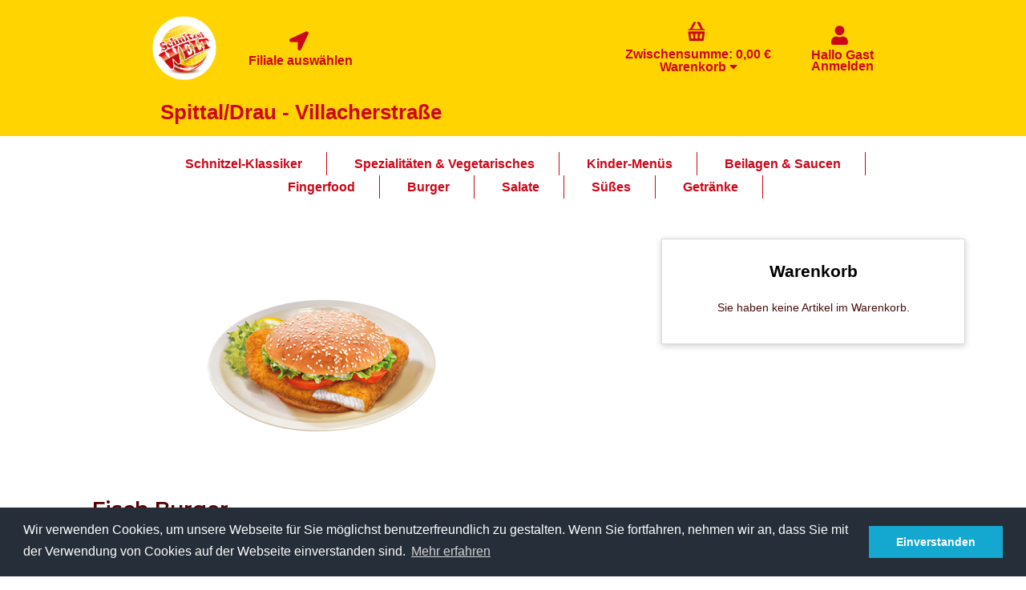

--- FILE ---
content_type: text/html; charset=utf-8
request_url: https://villacherstrasse.schnitzelwelt.at/fisch-burger-2
body_size: 36478
content:


<!DOCTYPE html>
<html lang="de"
>
<head>
    <title>Mein Shop. Fisch Burger</title>
    <meta http-equiv="Content-type" content="text/html;charset=UTF-8" />
	<meta name="viewport" content="width=device-width, initial-scale=1.0">
    <meta name="description" content="" />
    <meta name="keywords" content="" />
    <meta name="generator" content="SmartStore.NET 2.2.0.0" />
    <script type="text/javascript" src="/Scripts/settings.js"></script>
    
    


<script>
    try {
        if (typeof navigator === 'undefined') navigator = {};
        html = document.documentElement;
        if ('mozMatchesSelector' in html) { html.className += ' moz' }
        else if ('webkitMatchesSelector' in html) { html.className += ' wkit' };
        html.className += (this.top === this.window ? ' not-' : ' ') + 'framed';
    } catch (e) { }
</script>
<!--[if IE 9]><script>try{html.className+=' ie ie9 iepost8 iepre10'}catch(e){};navigator.isIE=9</script><![endif]-->
<!--[if IE 8]><script>try{html.className+=' ie ie8 iepre9 iepre10'}catch(e){};navigator.isIE=8</script><![endif]-->
<!--[if IE 7]><script>try{html.className+=' ie ie7 iepre9 iepre10'}catch(e){};navigator.isIE=7</script><![endif]-->
<!--[if gt IE 9]><script>try{html.className+=' ie ie10 iepost8'}catch(e){};navigator.isIE=10</script><![endif]-->
<!--[if !IE]>--><script>var ieMode = 0; try { if (document.documentMode) { ieMode = document.documentMode; html.className += ' ie iepost8 ie' + document.documentMode } else { html.className += ' not-ie' }; } catch (e) { }; navigator.isIE = ieMode</script><!-- <![endif]--> 

    <meta name="accept-language" content="de-DE"/>
    <script>
    window.Res = {
        "Common.Notification": "&quot;Benachrichtigung&quot;",
        "Products.Longdesc.More": "&quot;Mehr&quot;",
        "Products.Longdesc.Less": "&quot;Weniger&quot;",
        "Jquery.Validate.Email": "&quot;Bitte geben Sie eine g&#252;ltige E-Mail-Adresse ein.&quot;",
        "Jquery.Validate.Required": "&quot;Diese Angabe ist erforderlich.&quot;",
        "Jquery.Validate.Remote": "&quot;Bitte korrigieren Sie dieses Feld.&quot;",
        "Jquery.Validate.Url": "&quot;Bitte geben Sie eine g&#252;ltige URL ein.&quot;",
        "Jquery.Validate.Date": "&quot;Bitte geben Sie ein g&#252;ltiges Datum ein.&quot;",
        "Jquery.Validate.DateISO": "&quot;Bitte geben Sie ein g&#252;ltiges Datum (nach ISO) ein.&quot;",
        "Jquery.Validate.Number": "&quot;Bitte geben Sie eine g&#252;ltige Nummer ein.&quot;",
        "Jquery.Validate.Digits": "&quot;Bitte geben Sie nur Ziffern ein.&quot;",
        "Jquery.Validate.Creditcard": "&quot;Bitte geben Sie eine g&#252;ltige Kreditkartennummer ein.&quot;",
        "Jquery.Validate.Equalto": "&quot;Wiederholen Sie bitte die Eingabe.&quot;",
        "Jquery.Validate.Maxlength": "&quot;Bitte geben Sie nicht mehr als {0} Zeichen ein.&quot;",
        "Jquery.Validate.Minlength": "&quot;Bitte geben Sie mindestens {0} Zeichen ein.&quot;",
        "Jquery.Validate.Rangelength": "&quot;Die L&#228;nge der Eingabe darf minimal {0} und maximal {1} Zeichen lang sein.&quot;",
        "Jquery.Validate.Range": "&quot;Bitte geben Sie einen Wert zwischen {0} und {1} ein.&quot;",
        "Jquery.Validate.Max": "&quot;Bitte geben Sie einen Wert kleiner oder gleich {0} ein.&quot;",
        "Jquery.Validate.Min": "&quot;Bitte geben Sie einen Wert gr&#246;&#223;er oder gleich {0} ein.&quot;"
    }
</script>

    <link href="/bundles/css/pfikq0z7tviqcfve_v_osvm0avshw8lbyzhbze0g09g1-s8-tjetschnitzelwelt?v=bDGDZu2WFnUW36Hd9USTEuDilponUwhOP0sLjnYRIL81" rel="stylesheet"/>

<link href="/css/image-gallery?v=a01SvRUvQPoQHXLGnXzaUQ3Z-Ac6qbml0UYFW9kN0pU1" rel="stylesheet" type="text/css" />

    <script src="/bundles/js/gvlehlav6lresuzasaelzcrspvo4ekuu6hffqvo6gow1?v=pLhv9jltmwDm2KLvaf7Gt_cK0K7NAFHIrLlsmEJAs341"></script>

<script src="/Scripts/globalize/cultures/globalize.culture.de-DE.js" type="text/javascript"></script>


    

    
    
    
    
    
         <link rel="shortcut icon" href="/favicon.ico" />

    
    <!--Powered by SmartStore.net - http://www.smartstore.com-->
</head>
<body class="lyt-cols-3"  id="">
    




<div id="page">
        <section id="header">
            





                
        <div id="shopbar" class="clearfix">
            <div class="container-shopbar">

                    <div class="shopbar-tool">
                        <a href="/">
                            <img src="/Media/Thumbs/0000/0000566.png" width="80" height="80" />
                        </a>
                    </div>
                    <div class="shopbar-tool loaded" id="shopbar-account">
                        
                        <a class='shopbar-button clearfix' data-target="shopbar-flyout-account" href="#" rel="nofollow">
                            <figure class="shopbar-button-icon pull-left">
                                <i class="fa fa-location-arrow store-selector" style="font-size: 1.7em; color:#cc0719;"></i>
                            </figure>
                            <span class="shopbar-button-label pull-left">
                                <span>Filiale auswählen</span>
                             
                            </span>

                        </a>
                        <ul class="dropdown-menu shopbar-flyout-container">
        <li>
            <a href="http://feldkirchen.schnitzelwelt.at/" rel="nofollow">
                <i class="fa fa-building"></i>
                FMZ Feldkirchen
            </a>
        </li>
        <li>
            <a href="http://durchlassstrasse.schnitzelwelt.at/" rel="nofollow">
                <i class="fa fa-building"></i>
                Klagenfurt - Durchlassstrasse
            </a>
        </li>
        <li>
            <a href="http://voelkermarkterstrasse.schnitzelwelt.at/" rel="nofollow">
                <i class="fa fa-building"></i>
                Klagenfurt - V&#246;lkermarkterstra&#223;e
            </a>
        </li>
        <li>
            <a href="http://waidmannsdorferstrasse.schnitzelwelt.at/" rel="nofollow">
                <i class="fa fa-building"></i>
                Klagenfurt – Waidmannsdorferstra&#223;e
            </a>
        </li>
        <li>
            <a href="http://villacherstrasse.schnitzelwelt.at/" rel="nofollow">
                <i class="fa fa-building"></i>
                Spittal/Drau - Villacherstra&#223;e 
            </a>
        </li>
        <li>
            <a href="http://tirolerstrasse.schnitzelwelt.at/" rel="nofollow">
                <i class="fa fa-building"></i>
                Villach - Tirolerstrasse
            </a>
        </li>
        <li>
            <a href="http://ossiacherzeile.schnitzelwelt.at/" rel="nofollow">
                <i class="fa fa-building"></i>
                Villach -Jakob Ghon Allee/Ossiacher Zeile
            </a>
        </li>
        <li>
            <a href="http://klagenfurterstrasse.schnitzelwelt.at/" rel="nofollow">
                <i class="fa fa-building"></i>
                Wolfsberg Klagenfurterstra&#223;e
            </a>
        </li>
</ul>
                        
                    </div>
                                    <!-- CART -->
            <div class="shopbar-tool pull-right" id="shopbar-cart" style="margin-left:300px;">
                
                    <a class="shopbar-button clearfix" data-target="shopbar-flyout-cart" href="/cart" data-summary-href='/ShoppingCart/ShoppingCartSummary'>
                        <figure class="shopbar-button-icon pull-left">
                            <i data-icon="8" class="sm-icon-x" style="font-size:1.7em"></i>
                            <span class='label label-info hide' data-bind-to="TotalProducts">0</span>
                        </figure>
                        <span class="shopbar-button-label pull-left">
                            <span>Zwischensumme: <span data-bind-to="SubTotal">0,00 €</span></span><br />
                            <span style="font-weight: bold">Warenkorb <i class="fa fa-caret-down"></i></span>
                        </span>

                    </a>
                    <div class="shopbar-flyout" id="shopbar-flyout-cart" data-href='/ShoppingCart/FlyoutShoppingCart'>
                        
                    </div>
                
            </div>
                
                <!-- ACCOUNT -->
                <div class="shopbar-tool pull-right loaded" id="shopbar-account" style="margin-left:auto;">
                    <a class='shopbar-button clearfix no-drop' data-target="shopbar-flyout-account" href="/login" rel="nofollow">
                        <figure class="shopbar-button-icon pull-left">
                            <i class="fa fa-user" aria-hidden="true" style="font-size:1.7em"></i>

                        </figure>
                        <span class="shopbar-button-label pull-left">
                                <span>Hallo Gast</span><br />
                                <span style="font-weight: bold">Anmelden</span>
                        </span>

                    </a>
                </div>
                <!-- WISHLIST -->
            </div>
            

<div id="logobar" class="container">

    <a href="/" class="brand textual">


        Spittal/Drau - Villacherstra&#223;e 

    </a>
    <nav id="nav-home" class="clearfix">
        
<ul class="pull-left">
    

    <li>
        <a href="/">
            Startseite
        </a>
    </li>
            <li>
            <a href="/newproducts">
                Neuheiten
            </a>
        </li>
    <li>
        <a href="/search">Suche</a>
    </li>
    <li>
        <a href="/contactus">Kontakt</a>
    </li>

    
</ul>



    </nav>

    <div class="regional-selectors">
        
        
    </div>
</div>
        </div>

            


    <div class="container-mega-menu">
        <div id='megamenu' class='navbar navbar-inverse'>
            <ul class="menu-list">
                    <li>
                        <a href="/schnitzel-klassiker-2"  data-target="#">
                            Schnitzel-Klassiker
                                                    </a>
                    </li>
                    <li>
                        <a href="/spezialitaeten-vegetarisches-2"  data-target="#">
                            Spezialit&#228;ten &amp; Vegetarisches
                                                    </a>
                    </li>
                    <li>
                        <a href="/kinder-menues-7"  data-target="#">
                            Kinder-Men&#252;s
                                                    </a>
                    </li>
                    <li>
                        <a href="/beilagen-saucen-2"  data-target="#">
                            Beilagen &amp; Saucen
                                                    </a>
                    </li>
                    <li>
                        <a href="/fingerfood-8"  data-target="#">
                            Fingerfood
                                                    </a>
                    </li>
                    <li class='selected'>
                        <a href="/burger-7"  data-target="#">
                            Burger
                                                    </a>
                    </li>
                    <li>
                        <a href="/salate-2"  data-target="#">
                            Salate
                                                    </a>
                    </li>
                    <li>
                        <a href="/suesses-7"  data-target="#">
                            S&#252;&#223;es
                                                    </a>
                    </li>
                    <li>
                        <a href="/getraenke-7"  data-target="#">
                            Getr&#228;nke
                                                    </a>
                    </li>
            </ul>
        </div>
    </div>


        </section>
            <script>
            function createCookie(name, value, days) {
                var expires;

                if (days) {
                    var date = new Date();
                    date.setTime(date.getTime() + (days * 24 * 60 * 60 * 1000));
                    expires = "; expires=" + date.toGMTString();
                } else {
                    expires = "";
                }
                document.cookie = encodeURIComponent(name) + "=" + encodeURIComponent(value) + expires + "; path=/";
            }

            function getKundenGruppenModal() {
                return "<div class='modal fade' style='width:50%;margin-left:-25%' id='kundenGruppen'>" +
                    "<div class='modal-dialog modal-lg'></div></div>";
            }

            function readCookie(name) {
                var nameEQ = encodeURIComponent(name) + "=";
                var ca = document.cookie.split(';');
                for (var i = 0; i < ca.length; i++) {
                    var c = ca[i];
                    while (c.charAt(0) === ' ') c = c.substring(1, c.length);
                    if (c.indexOf(nameEQ) === 0) return decodeURIComponent(c.substring(nameEQ.length, c.length));
                }
                return null;
            }
            if (settings.showKundenGruppenDialog) {
                $(function () {
                    var cookie = readCookie("kundenGruppe");
                    if (!cookie) {
                        $('#kundenGruppen').css("display", "inline-block");
                        $('#kundenGruppen').modal2({
                            escapeClose: false,
                            clickClose: false,
                            showClose: false
                        });
                        $("#kundenGruppen > div").on("click", function () {
                            if ($(this).data("redirect")) {
                                window.location.href = "/login";
                            } else {
                                $.modal.close();
                                createCookie("kundenGruppe", "privat", 360);
                            }
                        });
                    }
                });
            }
        </script>
        <style>
            #kundenGruppen {
                width: 600px;
                display: none;
            }

                #kundenGruppen > div {
                    display: inline-flex;
                    flex-direction: column;
                    margin-left: 30px;
                }

                    #kundenGruppen > div:hover {
                        background-color: #fbb450;
                    }

                #kundenGruppen img {
                    width: 150px;
                    height: 150px;
                }

                #kundenGruppen h5 {
                    text-align: center;
                }
        </style>
        <div id="kundenGruppen">
            <h3>Welche der folgenden Gruppen passt zu Ihnen?</h3>
            <h6>Sie müssen sich als Firmenkunde oder als Student sich anmelden. Ansonsten werden sie als eine private Person behandelt</h6>
            <div data-redirect="false">
                <img src="/Media/Uploaded/privat.png" />
                <h5>Privat</h5>
            </div>
            <div data-redirect="true">
                <img src="/Media/Uploaded/firma.png" />
                <h5>Firma</h5>
            </div>
            <div data-redirect="true">
                <img src="/Media/Uploaded/stundents.png" />
                <h5>Student</h5>
            </div>
        </div>
    
    <div id="content-wrapper">
        <!-- Terms of service -->
        <section id="content" class="container drop-shadow lifted">
            
            
    

            <div id="content-body" class="row">
                


<style>
    #content-right {
        margin-top: 500px;
    }
</style>

<div id="content-center" class="span14">
    
    




<style>
    #content-right {
        margin-top: 10px;
    }

    /*#AddToCart_EnteredQuantity {
        text-align: center;
        border: none;
        box-shadow: none;
    }*/
</style>

<div class="page product-details-page">

    <div id="TotalPriceUpdateContainer" class="page-body update-container" data-referto="#ProductAttributes, #AddToCart, #ProductBundleOverview" data-url="/Product/UpdateProductDetails?productId=1184&bundleItemId=0">
        
<form action="/fisch-burger-2" id="product-details-form" method="post">            <article itemscope itemtype="http://schema.org/Product">

                <div class="content-wrapper">

                    <div class="product-image span12">
                        

                        <!--product pictures-->
                        <div id="pd-gallery-container-outer">
                            <div id="pd-gallery-container">
                                

<div id="pd-gallery" class="picture pd-gallery">
    <div class="sg-image-wrapper">
        <img alt="Bild von Fisch Burger"
            title="Fisch Burger"  
            src="/Media/Thumbs/0000/0000776-300.png"
            itemprop="image" />   
        
    </div>

    <div class="sg-nav">
	    <div class="sg-thumbs">
		    <ul class="sg-thumb-list">
                    <li data-picture-id="776">
						<a href="/Media/Thumbs/0000/0000776.png" data-medium-image="/Media/Thumbs/0000/0000776-300.png" data-gallery="default">
							<img src="/Media/Thumbs/0000/0000776-70.png" alt="Bild von Fisch Burger" title="Fisch Burger" />
						</a>
                    </li>
            </ul>
	    </div>
	</div>
</div>
                            </div>
                        </div>
                        



                        <!-- attributes -->
                        <table id="ProductAttributes" class="attributes">







                            <tr valign="top" class="attr-stock hide fade">
                                <td class="caption bold">Verfügbarkeit</td>
                                <td class="value">
                                    
                                </td>
                            </tr>

                        </table>
                    </div>

                    <div class="product-data span12">

                        <div class="information-wrapper">
                            <div class="name-desc-wrapper">
                                <div><h1 class="name-of-product" itemprop="name">Fisch Burger </h1></div> <!-- PRE SU NAZIVI BILI NA SLIKAMA -->
                                <div class="desc"></div>
                            </div>

                            



                            

                            
                        </div>



                        

                        <div id="details-cnt">



                            <!-- product attributes or bundle items -->
                                    <div class="product-attributes line">
                                        


<div class="attributes">
        
        <div class="control-group">
            <label class='control-label' style="font-weight:600; padding:5px 0;" for="product_attribute_1184_0_8_290">Burger Extra                            </label>

                
            <div class="controls">
                                <label for="product_attribute_1184_0_8_290_3725" class="checkbox " style="color:#520000;">
                                    <input id="product_attribute_1184_0_8_290_3725" type="checkbox" name="product_attribute_1184_0_8_290" value="3725"  />
                                    Ketchup
                                </label>
                                <label for="product_attribute_1184_0_8_290_3726" class="checkbox " style="color:#520000;">
                                    <input id="product_attribute_1184_0_8_290_3726" type="checkbox" name="product_attribute_1184_0_8_290" value="3726"  />
                                    Mayo
                                </label>
                                <label for="product_attribute_1184_0_8_290_3727" class="checkbox " style="color:#520000;">
                                    <input id="product_attribute_1184_0_8_290_3727" type="checkbox" name="product_attribute_1184_0_8_290" value="3727"  />
                                    Sauce Tartare
                                </label>
                                <label for="product_attribute_1184_0_8_290_3728" class="checkbox " style="color:#520000;">
                                    <input id="product_attribute_1184_0_8_290_3728" type="checkbox" name="product_attribute_1184_0_8_290" value="3728"  />
                                    Salat
                                </label>
                                <label for="product_attribute_1184_0_8_290_3729" class="checkbox " style="color:#520000;">
                                    <input id="product_attribute_1184_0_8_290_3729" type="checkbox" name="product_attribute_1184_0_8_290" value="3729"  />
                                    Tomaten
                                </label>
                                <label for="product_attribute_1184_0_8_290_3730" class="checkbox " style="color:#520000;">
                                    <input id="product_attribute_1184_0_8_290_3730" type="checkbox" name="product_attribute_1184_0_8_290" value="3730"  />
                                    Zwiebel
                                </label>
                                <label for="product_attribute_1184_0_8_290_5539" class="checkbox " style="color:#520000;">
                                    <input id="product_attribute_1184_0_8_290_5539" type="checkbox" name="product_attribute_1184_0_8_290" value="5539"  />
                                    K&#228;se [+0,50]
                                </label>
            </div>
        </div>
        <div class="control-group">
            <label class='control-label' style="font-weight:600; padding:5px 0;" for="product_attribute_1184_0_7_291">Beilage                                 </label>

                
            <div class="controls">
                                <label for="product_attribute_1184_0_7_291_3732" class="checkbox " style="color:#520000;">
                                    <input id="product_attribute_1184_0_7_291_3732" type="checkbox" name="product_attribute_1184_0_7_291" value="3732"  />
                                    Erd&#228;pfelsalat [+2,90]
                                </label>
                                <label for="product_attribute_1184_0_7_291_3733" class="checkbox " style="color:#520000;">
                                    <input id="product_attribute_1184_0_7_291_3733" type="checkbox" name="product_attribute_1184_0_7_291" value="3733"  />
                                    Krautsalat [+2,90]
                                </label>
                                <label for="product_attribute_1184_0_7_291_3734" class="checkbox " style="color:#520000;">
                                    <input id="product_attribute_1184_0_7_291_3734" type="checkbox" name="product_attribute_1184_0_7_291" value="3734"  />
                                    Pommes [+2,90]
                                </label>
                                <label for="product_attribute_1184_0_7_291_3731" class="checkbox " style="color:#520000;">
                                    <input id="product_attribute_1184_0_7_291_3731" type="checkbox" name="product_attribute_1184_0_7_291" value="3731"  />
                                    Gartensalat [+3,90]
                                </label>
                                <label for="product_attribute_1184_0_7_291_3735" class="checkbox " style="color:#520000;">
                                    <input id="product_attribute_1184_0_7_291_3735" type="checkbox" name="product_attribute_1184_0_7_291" value="3735"  />
                                    Reis [+2,90]
                                </label>
                                <label for="product_attribute_1184_0_7_291_3736" class="checkbox " style="color:#520000;">
                                    <input id="product_attribute_1184_0_7_291_3736" type="checkbox" name="product_attribute_1184_0_7_291" value="3736"  />
                                    Rahm-Gurkensalat [+3,10]
                                </label>
                                <label for="product_attribute_1184_0_7_291_3737" class="checkbox " style="color:#520000;">
                                    <input id="product_attribute_1184_0_7_291_3737" type="checkbox" name="product_attribute_1184_0_7_291" value="3737"  />
                                    Cole Slaw [+3,10]
                                </label>
                                <label for="product_attribute_1184_0_7_291_3738" class="checkbox " style="color:#520000;">
                                    <input id="product_attribute_1184_0_7_291_3738" type="checkbox" name="product_attribute_1184_0_7_291" value="3738"  />
                                    Twister [+3,60]
                                </label>
            </div>
        </div>
        <div class="control-group">
            <label class='control-label' style="font-weight:600; padding:5px 0;" for="product_attribute_1184_0_6_292">Sauce                                   </label>

                
            <div class="controls">
                                <label for="product_attribute_1184_0_6_292_3739" class="checkbox " style="color:#520000;">
                                    <input id="product_attribute_1184_0_6_292_3739" type="checkbox" name="product_attribute_1184_0_6_292" value="3739"  />
                                    Preiselbeeren [+1,00]
                                </label>
                                <label for="product_attribute_1184_0_6_292_3740" class="checkbox " style="color:#520000;">
                                    <input id="product_attribute_1184_0_6_292_3740" type="checkbox" name="product_attribute_1184_0_6_292" value="3740"  />
                                    Knoblauch Dip [+1,20]
                                </label>
                                <label for="product_attribute_1184_0_6_292_3741" class="checkbox " style="color:#520000;">
                                    <input id="product_attribute_1184_0_6_292_3741" type="checkbox" name="product_attribute_1184_0_6_292" value="3741"  />
                                    Sourcream Dip [+1,20]
                                </label>
            </div>
        </div>
        <div class="control-group">
            <label class='control-label' style="font-weight:600; padding:5px 0;" for="product_attribute_1184_0_10_293">Getr&#228;nk                                 </label>

                
            <div class="controls">
                    <select name="product_attribute_1184_0_10_293" id="product_attribute_1184_0_10_293" style="width:100%">
                            <option value="0">---</option>
                                                    <option value="3744"  >Villacher 0,3 [+3,50]</option>
                            <option value="3745"  >Villacher 0,5 [+3,90]</option>
                            <option value="3746"  >G&#246;sser Radler 0,5l [+3,90]</option>
                            <option value="3747"  >Cola PET [+2,95]</option>
                            <option value="3748"  >Fanta PET [+2,95]</option>
                            <option value="3749"  >O-Saft PET [+2,70]</option>
                            <option value="3750"  >Apfel PET [+2,95]</option>
                            <option value="3751"  >Eistee PET [+2,95]</option>
                            <option value="3752"  >Cola Zero PET [+2,95]</option>
                            <option value="3753"  >Cola Light PET [+2,95]</option>
                            <option value="3754"  >Almdudler PET [+2,95]</option>
                            <option value="3755"  >Multivit PET [+2,95]</option>
                            <option value="3756"  >Red Bull 0,25 Dose [+3,55]</option>
                            <option value="3757"  >Monster 0,5 Dose [+3,50]</option>
                            <option value="3759"  >G&#214;SSER NATURGOLD [+3,70]</option>
                            <option value="3760"  >R&#246;mer mild [+2,75]</option>
                            <option value="3761"  >R&#246;mer Still [+2,75]</option>
                            <option value="3762"  >Emotion Ananas Zitrone [+2,95]</option>
                            <option value="3763"  >Emotion Apfel Ribisel [+2,95]</option>
                            <option value="3764"  >R&#246;mer Prickelnd [+2,75]</option>
                            <option value="3765"  >Emotion Birne Melisse [+2,95]</option>
                            <option value="3766"  >Emotion Brombeere Limette [+2,95]</option>
                            <option value="3767"  >Emotion Himbeere Melone [+2,95]</option>
                            <option value="3768"  >Emotion Marille Holunderbl&#252;te [+2,95]</option>
                    </select>
            </div>
        </div>
</div>

                                    </div>



                        </div>
                        <!-- addd to cart -->
                        <div id="AddToCart" class="">


    <div class="price-details price-block line well" itemprop="offers" itemscope itemtype="http://schema.org/Offer">
            <div class="clearfix">

                <div class="without-discount-block">
                    

                    <span>Preis:</span>

                    <span   class="product-price current text-success"   >
                        <span class="product-price-without-discount price" itemprop="price">
5,70 € *                        </span>
                    </span>
                </div>

                <div>
                    
                    <span></span>

                    <span class="product-price with-discount current">
                        <span class="product-price-with-discount price" itemprop="price">
                        </span>
                    </span>
                </div>

            </div>

        <!-- base price -->
        <div class="base-price muted hide fade">
            
        </div>

        <!-- delivery time -->

            <div class="muted legal-info inf">
                inkl. MwSt.   zzgl. <a href="/t/shippinginfo">Versandkosten</a>
            </div>

    </div>
    <div class="add-to-cart line">
        <div class="form-inline clearfix" style="text-align:right;">

<label class="qty-label" for="addtocart_1184_AddToCart_EnteredQuantity" style="display:none">Menge</label><input class="qty-input" data-val="true" data-val-number="Das Feld Menge muss numerisch sein." id="addtocart_1184_AddToCart_EnteredQuantity" name="addtocart_1184.AddToCart.EnteredQuantity" style="width:25px; display:none" type="number" value="1" />                    <!--if display measure unit -->
                    <span style="margin-right: 5px;">
                        
                    </span>
                    <a class="btn btn-primary btn-warning add-to-cart-button ajax-cart-link"
                       href="#"
                       rel="nofollow"
                       data-href='/cart/addproduct/1184/1'
                       data-form-selector="#product-details-form"
                       data-type="cart"
                       data-action="add">
                        In den Warenkorb
                        <i class="fa fa-plus-circle"></i>
                    </a>
        </div>

    </div>



                            
                            
                        </div>

                    </div>

                    <div class="bottom-content">

                        <!-- tabs -->
                        



                    </div>
            </article>
</form>        
    </div>

</div>



<script type="text/javascript">
        $(function () {
            var settings = {

                galleryStartIndex: 0,
                showImageDescription: false,
                enableZoom: toBool('True'),
                zoomType: 'window' // window, inner, lens
            };

            $('#product-details-form').productDetail(settings);
        });
</script>

    
</div>

<div id="content-right" class="span5">
    <div class="cart-right">
        <div style="text-align:center;font-weight:bold;font-size:16pt;line-height:40px">Warenkorb</div>
        
                            
                                                        

                            
                            <div class="shopbar-flyout-inner cart-cnt">

                                <div class="no-items muted  ">
                                    Sie haben keine Artikel im Warenkorb.
                                </div>

                                
                            </div>
                            <script>
                                $(function () {
                                    applyCommonPlugins("#shopbar-flyout-cart");
                                });
                            </script>
    </div>
    </div>


                
            </div>
        </section>
    </div>
        <div id="footer-wrapper">
            


<link rel="stylesheet" href="https://use.fontawesome.com/releases/v5.13.0/css/all.css">
<link rel="preconnect" href="https://fonts.googleapis.com">
<link rel="preconnect" href="https://fonts.gstatic.com" crossorigin>
<link href="https://fonts.googleapis.com/css2?family=Montserrat:ital,wght@0,100;0,200;0,300;0,400;0,500;0,600;0,700;0,800;0,900;1,100;1,200;1,300;1,400;1,500;1,600;1,700;1,800;1,900&display=swap" rel="stylesheet">
<script src="https://use.fontawesome.com/d2fcbb0029.js"></script>
<div class="footer-wrapper">
    <footer>
        <div class="icon-row">
            <div class="icon-box">

                    <a href="https://www.facebook.com/Schnitzelwelt-347904860963/" target="_blank">
                        <i class="fab fa-facebook icon"></i>

                    </a>

            </div>
            <div class="icon-box ">
                <a href="/contactus">
                    <i class="fas fa-envelope icon "></i>
                </a>
            </div>

        </div>

        <div class="text">
            <p>© copyright by </p>
        </div>




    </footer>

</div>
        </div>
</div>


    
    <script src="/bundles/js/mjt3t0ubkup-tvxpz5swqp8ncsb3x7wn_grnclnk0m81?v=CqF1Knr3DZuWj7RieIYU_EtDdPLfnaOp0b9sxOKKBdw1"></script>

<script src="/bundles/image-gallery?v=3Sn7Crlx7ksStr2hBs_cPr-SAn5Q3FaPgXYnUbA1Sjg1" type="text/javascript"></script>


<link rel="stylesheet" type="text/css" href="https://cdnjs.cloudflare.com/ajax/libs/cookieconsent2/3.0.3/cookieconsent.min.css" />
<script src="https://cdnjs.cloudflare.com/ajax/libs/cookieconsent2/3.0.3/cookieconsent.min.js"></script>
<script>
    window.addEventListener("load", function () {
        window.cookieconsent.initialise({
            "palette": {
                "popup": {
                    "background": "#252e39"
                },
                "button": {
                    "background": "#14a7d0"
                }
            },
            "content": {
                "message":
                    "Wir verwenden Cookies, um unsere Webseite für Sie möglichst benutzerfreundlich zu gestalten. Wenn Sie fortfahren, nehmen wir an, dass Sie mit der Verwendung von Cookies auf der Webseite einverstanden sind.",
                "dismiss": "Einverstanden",
                "link": "Mehr erfahren"
            }
        });
    });
</script>
</body>
</html>


--- FILE ---
content_type: application/x-javascript; charset=utf-8
request_url: https://villacherstrasse.schnitzelwelt.at/bundles/image-gallery?v=3Sn7Crlx7ksStr2hBs_cPr-SAn5Q3FaPgXYnUbA1Sjg1
body_size: 54600
content:
(function(n){"use strict";typeof define=="function"&&define.amd?define(["./blueimp-helper"],n):(window.blueimp=window.blueimp||{},window.blueimp.Gallery=n(window.blueimp.helper||window.jQuery))})(function(n){"use strict";function t(n,i){if(document.body.style.maxHeight===undefined)return null;if(!this||this.options!==t.prototype.options)return new t(n,i);if(!n||!n.length){this.console.log("blueimp Gallery: No or empty list provided as first argument.",n);return}this.list=n;this.num=n.length;this.initOptions(i);this.initialize()}return n.extend(t.prototype,{options:{container:"#blueimp-gallery",slidesContainer:"div",titleElement:"h3",displayClass:"blueimp-gallery-display",controlsClass:"blueimp-gallery-controls",singleClass:"blueimp-gallery-single",leftEdgeClass:"blueimp-gallery-left",rightEdgeClass:"blueimp-gallery-right",playingClass:"blueimp-gallery-playing",slideClass:"slide",slideLoadingClass:"slide-loading",slideErrorClass:"slide-error",slideContentClass:"slide-content",toggleClass:"toggle",prevClass:"prev",nextClass:"next",closeClass:"close",playPauseClass:"play-pause",typeProperty:"type",titleProperty:"title",urlProperty:"href",displayTransition:!0,clearSlides:!0,stretchImages:!1,toggleControlsOnReturn:!0,toggleSlideshowOnSpace:!0,enableKeyboardNavigation:!0,closeOnEscape:!0,closeOnSlideClick:!0,closeOnSwipeUpOrDown:!0,emulateTouchEvents:!0,stopTouchEventsPropagation:!1,hidePageScrollbars:!0,disableScroll:!0,carousel:!1,continuous:!0,unloadElements:!0,startSlideshow:!1,slideshowInterval:5e3,index:0,preloadRange:2,transitionSpeed:400,slideshowTransitionSpeed:undefined,event:undefined,onopen:undefined,onopened:undefined,onslide:undefined,onslideend:undefined,onslidecomplete:undefined,onclose:undefined,onclosed:undefined},carouselOptions:{hidePageScrollbars:!1,toggleControlsOnReturn:!1,toggleSlideshowOnSpace:!1,enableKeyboardNavigation:!1,closeOnEscape:!1,closeOnSlideClick:!1,closeOnSwipeUpOrDown:!1,disableScroll:!1,startSlideshow:!0},console:window.console&&typeof window.console.log=="function"?window.console:{log:function(){}},support:function(t){var i={touch:window.ontouchstart!==undefined||window.DocumentTouch&&document instanceof DocumentTouch},r=function(){var n=i.transition,r,u;document.body.appendChild(t);n&&(r=n.name.slice(0,-9)+"ransform",t.style[r]!==undefined&&(t.style[r]="translateZ(0)",u=window.getComputedStyle(t).getPropertyValue(n.prefix+"transform"),i.transform={prefix:n.prefix,name:r,translate:!0,translateZ:!!u&&u!=="none"}));t.style.backgroundSize!==undefined&&(i.backgroundSize={},t.style.backgroundSize="contain",i.backgroundSize.contain=window.getComputedStyle(t).getPropertyValue("background-size")==="contain",t.style.backgroundSize="cover",i.backgroundSize.cover=window.getComputedStyle(t).getPropertyValue("background-size")==="cover");document.body.removeChild(t)};if(function(n,i){for(var r in i)if(i.hasOwnProperty(r)&&t.style[r]!==undefined){n.transition=i[r];n.transition.name=r;break}}(i,{webkitTransition:{end:"webkitTransitionEnd",prefix:"-webkit-"},MozTransition:{end:"transitionend",prefix:"-moz-"},OTransition:{end:"otransitionend",prefix:"-o-"},transition:{end:"transitionend",prefix:""}}),document.body)r();else n(document).on("DOMContentLoaded",r);return i}(document.createElement("div")),requestAnimationFrame:window.requestAnimationFrame||window.webkitRequestAnimationFrame||window.mozRequestAnimationFrame,initialize:function(){if(this.initStartIndex(),this.initWidget()===!1)return!1;this.initEventListeners();this.onslide(this.index);this.ontransitionend();this.options.startSlideshow&&this.play()},slide:function(n,t){window.clearTimeout(this.timeout);var r=this.index,i,f,u;if(r!==n&&this.num!==1){if(t||(t=this.options.transitionSpeed),this.support.transition){for(this.options.continuous||(n=this.circle(n)),i=Math.abs(r-n)/(r-n),this.options.continuous&&(f=i,i=-this.positions[this.circle(n)]/this.slideWidth,i!==f&&(n=-i*this.num+n)),u=Math.abs(r-n)-1;u;)u-=1,this.move(this.circle((n>r?n:r)-u-1),this.slideWidth*i,0);n=this.circle(n);this.move(r,this.slideWidth*i,t);this.move(n,0,t);this.options.continuous&&this.move(this.circle(n-i),-(this.slideWidth*i),0)}else n=this.circle(n),this.animate(r*-this.slideWidth,n*-this.slideWidth,t);this.onslide(n)}},getIndex:function(){return this.index},getNumber:function(){return this.num},prev:function(){(this.options.continuous||this.index)&&this.slide(this.index-1)},next:function(){(this.options.continuous||this.index<this.num-1)&&this.slide(this.index+1)},play:function(n){var t=this;window.clearTimeout(this.timeout);this.interval=n||this.options.slideshowInterval;this.elements[this.index]>1&&(this.timeout=this.setTimeout(!this.requestAnimationFrame&&this.slide||function(n,i){t.animationFrameId=t.requestAnimationFrame.call(window,function(){t.slide(n,i)})},[this.index+1,this.options.slideshowTransitionSpeed],this.interval));this.container.addClass(this.options.playingClass)},pause:function(){window.clearTimeout(this.timeout);this.interval=null;this.container.removeClass(this.options.playingClass)},add:function(n){var t;for(n.concat||(n=Array.prototype.slice.call(n)),this.list.concat||(this.list=Array.prototype.slice.call(this.list)),this.list=this.list.concat(n),this.num=this.list.length,this.num>2&&this.options.continuous===null&&(this.options.continuous=!0,this.container.removeClass(this.options.leftEdgeClass)),this.container.removeClass(this.options.rightEdgeClass).removeClass(this.options.singleClass),t=this.num-n.length;t<this.num;t+=1)this.addSlide(t),this.positionSlide(t);this.positions.length=this.num;this.initSlides(!0)},resetSlides:function(){this.slidesContainer.empty();this.slides=[]},handleClose:function(){var n=this.options;this.destroyEventListeners();this.pause();this.container[0].style.display="none";this.container.removeClass(n.displayClass).removeClass(n.singleClass).removeClass(n.leftEdgeClass).removeClass(n.rightEdgeClass);n.hidePageScrollbars&&(document.body.style.overflow=this.bodyOverflowStyle);this.options.clearSlides&&this.resetSlides();this.options.onclosed&&this.options.onclosed.call(this)},close:function(){var n=this,t=function(i){i.target===n.container[0]&&(n.container.off(n.support.transition.end,t),n.handleClose())};if(this.options.onclose&&this.options.onclose.call(this),this.support.transition&&this.options.displayTransition){this.container.on(this.support.transition.end,t);this.container.removeClass(this.options.displayClass)}else this.handleClose()},circle:function(n){return(this.num+n%this.num)%this.num},move:function(n,t,i){this.translateX(n,t,i);this.positions[n]=t},translate:function(n,t,i,r){var u=this.slides[n].style,e=this.support.transition,f=this.support.transform;u[e.name+"Duration"]=r+"ms";u[f.name]="translate("+t+"px, "+i+"px)"+(f.translateZ?" translateZ(0)":"")},translateX:function(n,t,i){this.translate(n,t,0,i)},translateY:function(n,t,i){this.translate(n,0,t,i)},animate:function(n,t,i){if(!i){this.slidesContainer[0].style.left=t+"px";return}var r=this,u=(new Date).getTime(),f=window.setInterval(function(){var e=(new Date).getTime()-u;if(e>i){r.slidesContainer[0].style.left=t+"px";r.ontransitionend();window.clearInterval(f);return}r.slidesContainer[0].style.left=(t-n)*(Math.floor(e/i*100)/100)+n+"px"},4)},preventDefault:function(n){n.preventDefault?n.preventDefault():n.returnValue=!1},stopPropagation:function(n){n.stopPropagation?n.stopPropagation():n.cancelBubble=!0},onresize:function(){this.initSlides(!0)},onmousedown:function(n){if(n.which&&n.which===1&&n.target.nodeName!=="VIDEO"){n.preventDefault();(n.originalEvent||n).touches=[{pageX:n.pageX,pageY:n.pageY}];this.ontouchstart(n)}},onmousemove:function(n){if(this.touchStart){(n.originalEvent||n).touches=[{pageX:n.pageX,pageY:n.pageY}];this.ontouchmove(n)}},onmouseup:function(n){if(this.touchStart){this.ontouchend(n);delete this.touchStart}},onmouseout:function(t){if(this.touchStart){var r=t.target,i=t.relatedTarget;if(!i||i!==r&&!n.contains(r,i))this.onmouseup(t)}},ontouchstart:function(n){this.options.stopTouchEventsPropagation&&this.stopPropagation(n);var t=(n.originalEvent||n).touches[0];this.touchStart={x:t.pageX,y:t.pageY,time:Date.now()};this.isScrolling=undefined;this.touchDelta={}},ontouchmove:function(n){this.options.stopTouchEventsPropagation&&this.stopPropagation(n);var u=(n.originalEvent||n).touches[0],f=(n.originalEvent||n).scale,t=this.index,i,r;if(!(u.length>1)&&(!f||f===1))if(this.options.disableScroll&&n.preventDefault(),this.touchDelta={x:u.pageX-this.touchStart.x,y:u.pageY-this.touchStart.y},i=this.touchDelta.x,this.isScrolling===undefined&&(this.isScrolling=this.isScrolling||Math.abs(i)<Math.abs(this.touchDelta.y)),this.isScrolling)this.options.closeOnSwipeUpOrDown&&this.translateY(t,this.touchDelta.y+this.positions[t],0);else for(n.preventDefault(),window.clearTimeout(this.timeout),this.options.continuous?r=[this.circle(t+1),t,this.circle(t-1)]:(this.touchDelta.x=i=i/(!t&&i>0||t===this.num-1&&i<0?Math.abs(i)/this.slideWidth+1:1),r=[t],t&&r.push(t-1),t<this.num-1&&r.unshift(t+1));r.length;)t=r.pop(),this.translateX(t,i+this.positions[t],0)},ontouchend:function(n){this.options.stopTouchEventsPropagation&&this.stopPropagation(n);var t=this.index,i=this.options.transitionSpeed,r=this.slideWidth,s=Number(Date.now()-this.touchStart.time)<250,h=s&&Math.abs(this.touchDelta.x)>20||Math.abs(this.touchDelta.x)>r/2,c=!t&&this.touchDelta.x>0||t===this.num-1&&this.touchDelta.x<0,a=!h&&this.options.closeOnSwipeUpOrDown&&(s&&Math.abs(this.touchDelta.y)>20||Math.abs(this.touchDelta.y)>this.slideHeight/2),u,f,o,e,l;if(this.options.continuous&&(c=!1),u=this.touchDelta.x<0?-1:1,this.isScrolling)a?this.close():this.translateY(t,0,i);else if(h&&!c){f=t+u;o=t-u;e=r*u;l=-r*u;this.options.continuous?(this.move(this.circle(f),e,0),this.move(this.circle(t-2*u),l,0)):f>=0&&f<this.num&&this.move(f,e,0);this.move(t,this.positions[t]+e,i);this.move(this.circle(o),this.positions[this.circle(o)]+e,i);t=this.circle(o);this.onslide(t)}else this.options.continuous?(this.move(this.circle(t-1),-r,i),this.move(t,0,i),this.move(this.circle(t+1),r,i)):(t&&this.move(t-1,-r,i),this.move(t,0,i),t<this.num-1&&this.move(t+1,r,i))},ontouchcancel:function(n){if(this.touchStart){this.ontouchend(n);delete this.touchStart}},ontransitionend:function(n){var t=this.slides[this.index];n&&t!==n.target||(this.interval&&this.play(),this.setTimeout(this.options.onslideend,[this.index,t]))},oncomplete:function(t){var r=t.target||t.srcElement,i=r&&r.parentNode,u;r&&i&&(u=this.getNodeIndex(i),n(i).removeClass(this.options.slideLoadingClass),t.type==="error"?(n(i).addClass(this.options.slideErrorClass),this.elements[u]=3):this.elements[u]=2,r.clientHeight>this.container[0].clientHeight&&(r.style.maxHeight=this.container[0].clientHeight),this.interval&&this.slides[this.index]===i&&this.play(),this.setTimeout(this.options.onslidecomplete,[u,i]))},onload:function(n){this.oncomplete(n)},onerror:function(n){this.oncomplete(n)},onkeydown:function(n){switch(n.which||n.keyCode){case 13:this.options.toggleControlsOnReturn&&(this.preventDefault(n),this.toggleControls());break;case 27:this.options.closeOnEscape&&this.close();break;case 32:this.options.toggleSlideshowOnSpace&&(this.preventDefault(n),this.toggleSlideshow());break;case 37:this.options.enableKeyboardNavigation&&(this.preventDefault(n),this.prev());break;case 39:this.options.enableKeyboardNavigation&&(this.preventDefault(n),this.next())}},handleClick:function(t){var i=this.options,f=t.target||t.srcElement,u=f.parentNode,r=function(t){return n(f).hasClass(t)||n(u).hasClass(t)};r(i.toggleClass)?(this.preventDefault(t),this.toggleControls()):r(i.prevClass)?(this.preventDefault(t),this.prev()):r(i.nextClass)?(this.preventDefault(t),this.next()):r(i.closeClass)?(this.preventDefault(t),this.close()):r(i.playPauseClass)?(this.preventDefault(t),this.toggleSlideshow()):u===this.slidesContainer[0]?(this.preventDefault(t),i.closeOnSlideClick?this.close():this.toggleControls()):u.parentNode&&u.parentNode===this.slidesContainer[0]&&(this.preventDefault(t),this.toggleControls())},onclick:function(n){if(this.options.emulateTouchEvents&&this.touchDelta&&(Math.abs(this.touchDelta.x)>20||Math.abs(this.touchDelta.y)>20)){delete this.touchDelta;return}return this.handleClick(n)},updateEdgeClasses:function(n){n?this.container.removeClass(this.options.leftEdgeClass):this.container.addClass(this.options.leftEdgeClass);n===this.num-1?this.container.addClass(this.options.rightEdgeClass):this.container.removeClass(this.options.rightEdgeClass)},handleSlide:function(n){this.options.continuous||this.updateEdgeClasses(n);this.loadElements(n);this.options.unloadElements&&this.unloadElements(n);this.setTitle(n)},onslide:function(n){this.index=n;this.handleSlide(n);this.setTimeout(this.options.onslide,[n,this.slides[n]])},setTitle:function(n){var t=this.slides[n].firstChild.title,i=this.titleElement;i.length&&(this.titleElement.empty(),t&&i[0].appendChild(document.createTextNode(t)))},setTimeout:function(n,t,i){var r=this;return n&&window.setTimeout(function(){n.apply(r,t||[])},i||0)},imageFactory:function(t,i){var c=this,f=this.imagePrototype.cloneNode(!1),e=t,r=this.options.stretchImages,h,u,o=function(t){if(!h){if(t={type:t.type,target:u},!u.parentNode)return c.setTimeout(o,[t]);h=!0;n(f).off("load error",o);r&&t.type==="load"&&(u.style.background='url("'+e+'") center no-repeat',u.style.backgroundSize=r);i(t)}},s;typeof e!="string"&&(e=this.getItemProperty(t,this.options.urlProperty),s=this.getItemProperty(t,this.options.titleProperty));r===!0&&(r="contain");r=this.support.backgroundSize&&this.support.backgroundSize[r]&&r;r?u=this.elementPrototype.cloneNode(!1):(u=f,f.draggable=!1);s&&(u.title=s);n(f).on("load error",o);return f.src=e,u},createElement:function(t,i){var u=t&&this.getItemProperty(t,this.options.typeProperty),f=u&&this[u.split("/")[0]+"Factory"]||this.imageFactory,r=t&&f.call(this,t,i);return r||(r=this.elementPrototype.cloneNode(!1),this.setTimeout(i,[{type:"error",target:r}])),n(r).addClass(this.options.slideContentClass),r},loadElement:function(t){this.elements[t]||(this.slides[t].firstChild?this.elements[t]=n(this.slides[t]).hasClass(this.options.slideErrorClass)?3:2:(this.elements[t]=1,n(this.slides[t]).addClass(this.options.slideLoadingClass),this.slides[t].appendChild(this.createElement(this.list[t],this.proxyListener))))},loadElements:function(n){for(var r=Math.min(this.num,this.options.preloadRange*2+1),i=n,t=0;t<r;t+=1)i+=t*(t%2==0?-1:1),i=this.circle(i),this.loadElement(i)},unloadElements:function(n){var t,i,r;for(t in this.elements)this.elements.hasOwnProperty(t)&&(r=Math.abs(n-t),r>this.options.preloadRange&&r+this.options.preloadRange<this.num&&(i=this.slides[t],i.removeChild(i.firstChild),delete this.elements[t]))},addSlide:function(n){var t=this.slidePrototype.cloneNode(!1);t.setAttribute("data-index",n);this.slidesContainer[0].appendChild(t);this.slides.push(t)},positionSlide:function(n){var t=this.slides[n];t.style.width=this.slideWidth+"px";this.support.transition&&(t.style.left=n*-this.slideWidth+"px",this.move(n,this.index>n?-this.slideWidth:this.index<n?this.slideWidth:0,0))},initSlides:function(t){var r,i;for(t||(this.positions=[],this.positions.length=this.num,this.elements={},this.imagePrototype=document.createElement("img"),this.elementPrototype=document.createElement("div"),this.slidePrototype=document.createElement("div"),n(this.slidePrototype).addClass(this.options.slideClass),this.slides=this.slidesContainer[0].children,r=this.options.clearSlides||this.slides.length!==this.num),this.slideWidth=this.container[0].offsetWidth,this.slideHeight=this.container[0].offsetHeight,this.slidesContainer[0].style.width=this.num*this.slideWidth+"px",r&&this.resetSlides(),i=0;i<this.num;i+=1)r&&this.addSlide(i),this.positionSlide(i);this.options.continuous&&this.support.transition&&(this.move(this.circle(this.index-1),-this.slideWidth,0),this.move(this.circle(this.index+1),this.slideWidth,0));this.support.transition||(this.slidesContainer[0].style.left=this.index*-this.slideWidth+"px")},toggleControls:function(){var n=this.options.controlsClass;this.container.hasClass(n)?this.container.removeClass(n):this.container.addClass(n)},toggleSlideshow:function(){this.interval?this.pause():this.play()},getNodeIndex:function(n){return parseInt(n.getAttribute("data-index"),10)},getNestedProperty:function(n,t){return t.replace(/\[(?:'([^']+)'|"([^"]+)"|(\d+))\]|(?:(?:^|\.)([^\.\[]+))/g,function(t,i,r,u,f){var e=f||i||r||u&&parseInt(u,10);t&&n&&(n=n[e])}),n},getDataProperty:function(t,i){if(t.getAttribute){var r=t.getAttribute("data-"+i.replace(/([A-Z])/g,"-$1").toLowerCase());if(typeof r=="string"){if(/^(true|false|null|-?\d+(\.\d+)?|\{[\s\S]*\}|\[[\s\S]*\])$/.test(r))try{return n.parseJSON(r)}catch(u){}return r}}},getItemProperty:function(n,t){var i=n[t];return i===undefined&&(i=this.getDataProperty(n,t),i===undefined&&(i=this.getNestedProperty(n,t))),i},initStartIndex:function(){var n=this.options.index,i=this.options.urlProperty,t;if(n&&typeof n!="number")for(t=0;t<this.num;t+=1)if(this.list[t]===n||this.getItemProperty(this.list[t],i)===this.getItemProperty(n,i)){n=t;break}this.index=this.circle(parseInt(n,10)||0)},initEventListeners:function(){var i=this,r=this.slidesContainer,t=function(n){var t=i.support.transition&&i.support.transition.end===n.type?"transitionend":n.type;i["on"+t](n)};n(window).on("resize",t);n(document.body).on("keydown",t);this.container.on("click",t);if(this.support.touch)r.on("touchstart touchmove touchend touchcancel",t);else if(this.options.emulateTouchEvents&&this.support.transition)r.on("mousedown mousemove mouseup mouseout",t);if(this.support.transition)r.on(this.support.transition.end,t);this.proxyListener=t},destroyEventListeners:function(){var i=this.slidesContainer,t=this.proxyListener;n(window).off("resize",t);n(document.body).off("keydown",t);this.container.off("click",t);this.support.touch?i.off("touchstart touchmove touchend touchcancel",t):this.options.emulateTouchEvents&&this.support.transition&&i.off("mousedown mousemove mouseup mouseout",t);this.support.transition&&i.off(this.support.transition.end,t)},handleOpen:function(){this.options.onopened&&this.options.onopened.call(this)},initWidget:function(){var t=this,i=function(n){n.target===t.container[0]&&(t.container.off(t.support.transition.end,i),t.handleOpen())};if(this.container=n(this.options.container),!this.container.length)return this.console.log("blueimp Gallery: Widget container not found.",this.options.container),!1;if(this.slidesContainer=this.container.find(this.options.slidesContainer).first(),!this.slidesContainer.length)return this.console.log("blueimp Gallery: Slides container not found.",this.options.slidesContainer),!1;if(this.titleElement=this.container.find(this.options.titleElement).first(),this.num===1&&this.container.addClass(this.options.singleClass),this.options.onopen&&this.options.onopen.call(this),this.support.transition&&this.options.displayTransition)this.container.on(this.support.transition.end,i);else this.handleOpen();this.options.hidePageScrollbars&&(this.bodyOverflowStyle=document.body.style.overflow,document.body.style.overflow="hidden");this.container[0].style.display="block";this.initSlides();this.container.addClass(this.options.displayClass)},initOptions:function(t){this.options=n.extend({},this.options);(t&&t.carousel||this.options.carousel&&(!t||t.carousel!==!1))&&n.extend(this.options,this.carouselOptions);n.extend(this.options,t);this.num<3&&(this.options.continuous=this.options.continuous?null:!1);this.support.transition||(this.options.emulateTouchEvents=!1);this.options.event&&this.preventDefault(this.options.event)}}),t});
(function(n){"use strict";typeof define=="function"&&define.amd?define(["./blueimp-helper","./blueimp-gallery"],n):n(window.blueimp.helper||window.jQuery,window.blueimp.Gallery)})(function(n,t){"use strict";n.extend(t.prototype.options,{indicatorContainer:"ol",activeIndicatorClass:"active",thumbnailProperty:"thumbnail",thumbnailIndicators:!0});var i=t.prototype.initSlides,r=t.prototype.addSlide,u=t.prototype.resetSlides,f=t.prototype.handleClick,e=t.prototype.handleSlide,o=t.prototype.handleClose;return n.extend(t.prototype,{createIndicator:function(t){var r=this.indicatorPrototype.cloneNode(!1),f=this.getItemProperty(t,this.options.titleProperty),e=this.options.thumbnailProperty,i,u;return this.options.thumbnailIndicators&&(u=t.getElementsByTagName&&n(t).find("img")[0],u?i=u.src:e&&(i=this.getItemProperty(t,e)),i&&(r.style.backgroundImage='url("'+i+'")')),f&&(r.title=f),r},addIndicator:function(n){if(this.indicatorContainer.length){var t=this.createIndicator(this.list[n]);t.setAttribute("data-index",n);this.indicatorContainer[0].appendChild(t);this.indicators.push(t)}},setActiveIndicator:function(t){this.indicators&&(this.activeIndicator&&this.activeIndicator.removeClass(this.options.activeIndicatorClass),this.activeIndicator=n(this.indicators[t]),this.activeIndicator.addClass(this.options.activeIndicatorClass))},initSlides:function(n){n||(this.indicatorContainer=this.container.find(this.options.indicatorContainer),this.indicatorContainer.length&&(this.indicatorPrototype=document.createElement("li"),this.indicators=this.indicatorContainer[0].children));i.call(this,n)},addSlide:function(n){r.call(this,n);this.addIndicator(n)},resetSlides:function(){u.call(this);this.indicatorContainer.empty();this.indicators=[]},handleClick:function(n){var i=n.target||n.srcElement,t=i.parentNode;if(t===this.indicatorContainer[0])this.preventDefault(n),this.slide(this.getNodeIndex(i));else if(t.parentNode===this.indicatorContainer[0])this.preventDefault(n),this.slide(this.getNodeIndex(t));else return f.call(this,n)},handleSlide:function(n){e.call(this,n);this.setActiveIndicator(n)},handleClose:function(){this.activeIndicator&&this.activeIndicator.removeClass(this.options.activeIndicatorClass);o.call(this)}}),t});
typeof Object.create!="function"&&(Object.create=function(n){function t(){}return t.prototype=n,new t}),function(n){var t={init:function(t,i){var r=this;r.elem=i;r.$elem=n(i);r.imageSrc=r.$elem.data("zoom-image")?r.$elem.data("zoom-image"):r.$elem.attr("src");r.options=n.extend({},n.fn.elevateZoom.options,t);r.options.tint&&(r.options.lensColour="none",r.options.lensOpacity="1");r.options.zoomType=="inner"&&(r.options.showLens=!1);r.$elem.parent().removeAttr("title").removeAttr("alt");r.zoomImage=r.imageSrc;r.refresh(1)},refresh:function(n){var t=this;setTimeout(function(){t.fetch(t.imageSrc)},n||t.options.refresh)},reset:function(){var n=this;n.zoomContainer&&n.zoomContainer.remove()},fetch:function(n){var t=this,i=new Image;i.onload=function(){t.largeWidth=i.width;t.largeHeight=i.height;t.startZoom();t.currentImage=t.imageSrc;t.options.onZoomedImageLoaded(t.$elem)};i.src=n;return},startZoom:function(){var t=this;(t.nzWidth=t.$elem.width(),t.nzHeight=t.$elem.height(),t.nzOffset=t.$elem.offset(),t.widthRatio=t.largeWidth/t.options.zoomLevel/t.nzWidth,t.heightRatio=t.largeHeight/t.options.zoomLevel/t.nzHeight,t.nzWidth>=t.largeWidth&&t.nzHeight>=t.largeHeight)||(t.options.zoomType=="window"&&(t.zoomWindowStyle="overflow: hidden;background-position: 0px 0px;text-align:center;background-color: "+String(t.options.zoomWindowBgColour)+";width: "+String(t.options.zoomWindowWidth)+"px;height: "+String(t.options.zoomWindowHeight)+"px;float: left;background-size: "+t.largeWidth/t.options.zoomLevel+"px "+t.largeHeight/t.options.zoomLevel+"px;display: none;z-index:100px;border: "+String(t.options.borderSize)+"px solid "+t.options.borderColour+";background-repeat: no-repeat;position: absolute;"),t.options.zoomType=="inner"&&(t.zoomWindowStyle="overflow: hidden;background-position: 0px 0px;width: "+String(t.nzWidth)+"px;height: "+String(t.nzHeight)+"px;float: left;display: none;cursor:"+t.options.cursor+";px solid "+t.options.borderColour+";background-repeat: no-repeat;position: absolute;"),t.options.zoomType=="window"&&(lensHeight=t.nzHeight<t.options.zoomWindowWidth/t.widthRatio?t.nzHeight:String(t.options.zoomWindowHeight/t.heightRatio),lensWidth=t.largeWidth<t.options.zoomWindowWidth?t.nzWidth:t.options.zoomWindowWidth/t.widthRatio,t.lensStyle="background-position: 0px 0px;width: "+String(t.options.zoomWindowWidth/t.widthRatio)+"px;height: "+String(t.options.zoomWindowHeight/t.heightRatio)+"px;float: right;display: none;overflow: hidden;z-index: 999;-webkit-transform: translateZ(0);opacity:"+t.options.lensOpacity+";filter: alpha(opacity = "+t.options.lensOpacity*100+"); zoom:1;width:"+lensWidth+"px;height:"+lensHeight+"px;background-color:"+t.options.lensColour+";cursor:"+t.options.cursor+";border: "+t.options.lensBorderSize+"px solid "+t.options.lensBorderColour+";background-repeat: no-repeat;position: absolute;"),t.tintStyle="display: block;position: absolute;background-color: "+t.options.tintColour+";filter:alpha(opacity=0);opacity: 0;width: "+t.nzWidth+"px;height: "+t.nzHeight+"px;",t.lensRound="",t.options.zoomType=="lens"&&(t.lensStyle="background-position: 0px 0px;float: left;display: none;border: "+String(t.options.borderSize)+"px solid "+t.options.borderColour+";width:"+String(t.options.lensSize)+"px;height:"+String(t.options.lensSize)+"px;background-repeat: no-repeat;position: absolute;"),t.options.lensShape=="round"&&(t.lensRound="border-top-left-radius: "+String(t.options.lensSize/2+t.options.borderSize)+"px;border-top-right-radius: "+String(t.options.lensSize/2+t.options.borderSize)+"px;border-bottom-left-radius: "+String(t.options.lensSize/2+t.options.borderSize)+"px;border-bottom-right-radius: "+String(t.options.lensSize/2+t.options.borderSize)+"px;"),t.zoomContainer=n('<div class="zoomContainer" style="-webkit-transform: translateZ(0);position:absolute;left:'+t.nzOffset.left+"px;top:"+t.nzOffset.top+"px;height:"+t.nzHeight+"px;width:"+t.nzWidth+'px;"><\/div>'),n("body").append(t.zoomContainer),t.options.containLensZoom&&t.options.zoomType=="lens"&&t.zoomContainer.css("overflow","hidden"),t.options.zoomType!="inner"&&(t.zoomLens=n("<div class='zoomLens' style='"+t.lensStyle+t.lensRound+"'>&nbsp;<\/div>").appendTo(t.zoomContainer).click(function(){t.$elem.trigger("click")})),t.options.tint&&(t.tintContainer=n("<div/>").addClass("tintContainer"),t.zoomTint=n("<div class='zoomTint' style='"+t.tintStyle+"'><\/div>"),t.zoomLens.wrap(t.tintContainer),t.zoomTintcss=t.zoomLens.after(t.zoomTint),t.zoomTintImage=n('<img style="position: absolute; left: 0px; top: 0px; max-width: none; width: '+t.nzWidth+"px; height: "+t.nzHeight+'px;" src="'+t.imageSrc+'">').appendTo(t.zoomLens).click(function(){t.$elem.trigger("click")})),t.zoomWindow=n("<div style='z-index:999;left:"+t.windowOffsetLeft+"px;top:"+t.windowOffsetTop+"px;"+t.zoomWindowStyle+"' class='zoomWindow'>&nbsp;<\/div>").click(function(){t.$elem.trigger("click")}),isNaN(t.options.zoomWindowPosition)?t.zoomWindow.appendTo("body"):t.zoomWindow.appendTo(t.zoomContainer),t.zoomWindowContainer=n("<div/>").addClass("zoomWindowContainer").css("width",t.options.zoomWindowWidth),t.zoomWindow.wrap(t.zoomWindowContainer),t.options.zoomType=="lens"&&t.zoomLens.css({backgroundImage:"url('"+t.imageSrc+"')"}),t.options.zoomType=="window"&&t.zoomWindow.css({backgroundImage:"url('"+t.imageSrc+"')"}),t.options.zoomType=="inner"&&t.zoomWindow.css({backgroundImage:"url('"+t.imageSrc+"')"}),t.$elem.bind("touchmove",function(n){n.preventDefault();var i=n.originalEvent.touches[0]||n.originalEvent.changedTouches[0];t.setPosition(i)}),t.zoomContainer.bind("touchmove",function(n){t.options.zoomType=="inner"&&(t.options.zoomWindowFadeIn?t.zoomWindow.stop(!0,!0).fadeIn(t.options.zoomWindowFadeIn):t.zoomWindow.show());n.preventDefault();var i=n.originalEvent.touches[0]||n.originalEvent.changedTouches[0];t.setPosition(i)}),t.zoomContainer.bind("touchend",function(){t.zoomWindow.hide();t.options.showLens&&t.zoomLens.hide();t.options.tint&&t.zoomTint.hide()}),t.$elem.bind("touchend",function(){t.zoomWindow.hide();t.options.showLens&&t.zoomLens.hide();t.options.tint&&t.zoomTint.hide()}),t.options.showLens&&(t.zoomLens.bind("touchmove",function(n){n.preventDefault();var i=n.originalEvent.touches[0]||n.originalEvent.changedTouches[0];t.setPosition(i)}),t.zoomLens.bind("touchend",function(){t.zoomWindow.hide();t.options.showLens&&t.zoomLens.hide();t.options.tint&&t.zoomTint.hide()})),t.$elem.bind("mousemove",function(n){(t.lastX!==n.clientX||t.lastY!==n.clientY)&&t.setPosition(n);t.lastX=n.clientX;t.lastY=n.clientY}),t.zoomContainer.bind("mousemove",function(n){(t.lastX!==n.clientX||t.lastY!==n.clientY)&&t.setPosition(n);t.lastX=n.clientX;t.lastY=n.clientY}),t.options.zoomType!="inner"&&t.zoomLens.bind("mousemove",function(n){(t.lastX!==n.clientX||t.lastY!==n.clientY)&&t.setPosition(n);t.lastX=n.clientX;t.lastY=n.clientY}),t.options.tint&&t.zoomTint.bind("mousemove",function(n){(t.lastX!==n.clientX||t.lastY!==n.clientY)&&t.setPosition(n);t.lastX=n.clientX;t.lastY=n.clientY}),t.options.zoomType=="inner"&&t.zoomWindow.bind("mousemove",function(n){(t.lastX!==n.clientX||t.lastY!==n.clientY)&&t.setPosition(n);t.lastX=n.clientX;t.lastY=n.clientY}),t.zoomContainer.mouseenter(function(){t.options.zoomType=="inner"&&(t.options.zoomWindowFadeIn?t.zoomWindow.stop(!0,!0).fadeIn(t.options.zoomWindowFadeIn):t.zoomWindow.show());t.options.zoomType=="window"&&(t.options.zoomWindowFadeIn?t.zoomWindow.stop(!0,!0).fadeIn(t.options.zoomWindowFadeIn):t.zoomWindow.show());t.options.showLens&&(t.options.lensFadeIn?t.zoomLens.stop(!0,!0).fadeIn(t.options.lensFadeIn):t.zoomLens.show());t.options.tint&&(t.options.zoomTintFadeIn?t.zoomTint.stop(!0,!0).fadeIn(t.options.zoomTintFadeIn):t.zoomTint.show())}).mouseleave(function(){t.zoomWindow.hide();t.options.showLens&&t.zoomLens.hide();t.options.tint&&t.zoomTint.hide()}),t.$elem.mouseenter(function(){t.options.zoomType=="inner"&&(t.options.zoomWindowFadeIn?t.zoomWindow.stop(!0,!0).fadeIn(t.options.zoomWindowFadeIn):t.zoomWindow.show());t.options.zoomType=="window"&&(t.options.zoomWindowFadeIn?t.zoomWindow.stop(!0,!0).fadeIn(t.options.zoomWindowFadeIn):t.zoomWindow.show());t.options.showLens&&(t.options.lensFadeIn?t.zoomLens.stop(!0,!0).fadeIn(t.options.lensFadeIn):t.zoomLens.show());t.options.tint&&(t.options.zoomTintFadeIn?t.zoomTint.stop(!0,!0).fadeIn(t.options.zoomTintFadeIn):t.zoomTint.show())}).mouseleave(function(){t.zoomWindow.hide();t.options.showLens&&t.zoomLens.hide();t.options.tint&&t.zoomTint.hide()}),t.options.zoomType!="inner"&&t.zoomLens.mouseenter(function(){t.options.zoomType=="inner"&&(t.options.zoomWindowFadeIn?t.zoomWindow.stop(!0,!0).fadeIn(t.options.zoomWindowFadeIn):t.zoomWindow.show());t.options.zoomType=="window"&&t.zoomWindow.show();t.options.showLens&&t.zoomLens.show();t.options.tint&&t.zoomTint.show()}).mouseleave(function(){t.options.zoomWindowFadeOut?t.zoomWindow.stop(!0,!0).fadeOut(t.options.zoomWindowFadeOut):t.zoomWindow.hide();t.options.zoomType!="inner"&&t.zoomLens.hide();t.options.tint&&t.zoomTint.hide()}),t.options.tint&&t.zoomTint.mouseenter(function(){t.options.zoomType=="inner"&&t.zoomWindow.show();t.options.zoomType=="window"&&t.zoomWindow.show();t.options.showLens&&t.zoomLens.show();t.zoomTint.show()}).mouseleave(function(){t.zoomWindow.hide();t.options.zoomType!="inner"&&t.zoomLens.hide();t.zoomTint.hide()}),t.options.zoomType=="inner"&&t.zoomWindow.mouseenter(function(){t.options.zoomType=="inner"&&t.zoomWindow.show();t.options.zoomType=="window"&&t.zoomWindow.show();t.options.showLens&&t.zoomLens.show()}).mouseleave(function(){t.options.zoomWindowFadeOut?t.zoomWindow.stop(!0,!0).fadeOut(t.options.zoomWindowFadeOut):t.zoomWindow.hide();t.options.zoomType!="inner"&&t.zoomLens.hide()}))},setPosition:function(n){var t=this;if(t.nzHeight=t.$elem.height(),t.nzWidth=t.$elem.width(),t.nzOffset=t.$elem.offset(),t.options.tint&&(t.zoomTint.css({top:0}),t.zoomTint.css({left:0})),t.options.responsive&&(lensHeight=t.nzHeight<t.options.zoomWindowWidth/t.widthRatio?t.nzHeight:String(t.options.zoomWindowHeight/t.heightRatio),lensWidth=t.largeWidth<t.options.zoomWindowWidth?t.nzHWidth:t.options.zoomWindowWidth/t.widthRatio,t.widthRatio=t.largeWidth/t.nzWidth,t.heightRatio=t.largeHeight/t.nzHeight,t.zoomLens.css({width:String(t.options.zoomWindowWidth/t.widthRatio)+"px",height:String(t.options.zoomWindowHeight/t.heightRatio)+"px"})),t.zoomContainer.css({top:t.nzOffset.top}),t.zoomContainer.css({left:t.nzOffset.left}),t.mouseLeft=parseInt(n.pageX-t.nzOffset.left),t.mouseTop=parseInt(n.pageY-t.nzOffset.top),t.options.zoomType=="window"&&(t.Etoppos=t.mouseTop<t.zoomLens.height()/2,t.Eboppos=t.mouseTop>t.nzHeight-t.zoomLens.height()/2-t.options.lensBorderSize*2,t.Eloppos=t.mouseLeft<0+t.zoomLens.width()/2,t.Eroppos=t.mouseLeft>t.nzWidth-t.zoomLens.width()/2-t.options.lensBorderSize*2),t.options.zoomType=="inner"&&(t.Etoppos=t.mouseTop<t.nzHeight/2/t.heightRatio,t.Eboppos=t.mouseTop>t.nzHeight-t.nzHeight/2/t.heightRatio,t.Eloppos=t.mouseLeft<0+t.nzWidth/2/t.widthRatio,t.Eroppos=t.mouseLeft>t.nzWidth-t.nzWidth/2/t.widthRatio-t.options.lensBorderSize*2),t.mouseLeft<0||t.mouseTop<=0||t.mouseLeft>t.nzWidth||t.mouseTop>t.nzHeight){t.zoomWindow.hide();t.options.showLens&&t.zoomLens.hide();t.options.tint&&t.zoomTint.hide();return}t.options.zoomType=="window"&&t.zoomWindow.show();t.options.tint&&t.zoomTint.show();t.options.showLens&&(t.zoomLens.show(),t.lensLeftPos=String(t.mouseLeft-t.zoomLens.width()/2),t.lensTopPos=String(t.mouseTop-t.zoomLens.height()/2));t.Etoppos&&(t.lensTopPos=0);t.Eloppos&&(t.windowLeftPos=0,t.lensLeftPos=0,t.tintpos=0);t.options.zoomType=="window"&&(t.Eboppos&&(t.lensTopPos=Math.max(t.nzHeight-t.zoomLens.height()-t.options.lensBorderSize*2,0)),t.Eroppos&&(t.lensLeftPos=t.nzWidth-t.zoomLens.width()-t.options.lensBorderSize*2));t.options.zoomType=="inner"&&(t.Eboppos&&(t.lensTopPos=Math.max(t.nzHeight-t.options.lensBorderSize*2,0)),t.Eroppos&&(t.lensLeftPos=t.nzWidth-t.nzWidth-t.options.lensBorderSize*2));t.options.zoomType=="lens"&&(t.windowLeftPos=String(((n.pageX-t.nzOffset.left)*t.widthRatio-t.zoomLens.width()/2)*-1),t.windowTopPos=String(((n.pageY-t.nzOffset.top)*t.heightRatio-t.zoomLens.height()/2)*-1),t.zoomLens.css({backgroundPosition:t.windowLeftPos+"px "+t.windowTopPos+"px"}),t.setWindowPostition(n));t.options.tint&&t.setTintPosition(n);t.options.zoomType=="window"&&t.setWindowPostition(n);t.options.zoomType=="inner"&&t.setWindowPostition(n);t.options.showLens&&t.zoomLens.css({left:t.lensLeftPos+"px",top:t.lensTopPos+"px"})},setLensPostition:function(){},setWindowPostition:function(t){var i=this;if(isNaN(i.options.zoomWindowPosition))i.externalContainer=n("#"+i.options.zoomWindowPosition),i.externalContainerWidth=i.externalContainer.width(),i.externalContainerHeight=i.externalContainer.height(),i.externalContainerOffset=i.externalContainer.offset(),i.windowOffsetTop=i.externalContainerOffset.top,i.windowOffsetLeft=i.externalContainerOffset.left;else switch(i.options.zoomWindowPosition){case 1:i.windowOffsetTop=i.options.zoomWindowOffety;i.windowOffsetLeft=+i.nzWidth;break;case 2:i.options.zoomWindowHeight>i.nzHeight&&(i.windowOffsetTop=(i.options.zoomWindowHeight/2-i.nzHeight/2)*-1,i.windowOffsetLeft=i.nzWidth);break;case 3:i.windowOffsetTop=i.nzHeight-i.zoomWindow.height()-i.options.borderSize*2;i.windowOffsetLeft=i.nzWidth;break;case 4:i.windowOffsetTop=i.nzHeight;i.windowOffsetLeft=i.nzWidth;break;case 5:i.windowOffsetTop=i.nzHeight;i.windowOffsetLeft=i.nzWidth-i.zoomWindow.width()-i.options.borderSize*2;break;case 6:i.options.zoomWindowHeight>i.nzHeight&&(i.windowOffsetTop=i.nzHeight,i.windowOffsetLeft=(i.options.zoomWindowWidth/2-i.nzWidth/2+i.options.borderSize*2)*-1);break;case 7:i.windowOffsetTop=i.nzHeight;i.windowOffsetLeft=0;break;case 8:i.windowOffsetTop=i.nzHeight;i.windowOffsetLeft=(i.zoomWindow.width()+i.options.borderSize*2)*-1;break;case 9:i.windowOffsetTop=i.nzHeight-i.zoomWindow.height()-i.options.borderSize*2;i.windowOffsetLeft=(i.zoomWindow.width()+i.options.borderSize*2)*-1;break;case 10:i.options.zoomWindowHeight>i.nzHeight&&(i.windowOffsetTop=(i.options.zoomWindowHeight/2-i.nzHeight/2)*-1,i.windowOffsetLeft=(i.zoomWindow.width()+i.options.borderSize*2)*-1);break;case 11:i.windowOffsetTop=i.options.zoomWindowOffety;i.windowOffsetLeft=(i.zoomWindow.width()+i.options.borderSize*2)*-1;break;case 12:i.windowOffsetTop=(i.zoomWindow.height()+i.options.borderSize*2)*-1;i.windowOffsetLeft=(i.zoomWindow.width()+i.options.borderSize*2)*-1;break;case 13:i.windowOffsetTop=(i.zoomWindow.height()+i.options.borderSize*2)*-1;i.windowOffsetLeft=0;break;case 14:i.options.zoomWindowHeight>i.nzHeight&&(i.windowOffsetTop=(i.zoomWindow.height()+i.options.borderSize*2)*-1,i.windowOffsetLeft=(i.options.zoomWindowWidth/2-i.nzWidth/2+i.options.borderSize*2)*-1);break;case 15:i.windowOffsetTop=(i.zoomWindow.height()+i.options.borderSize*2)*-1;i.windowOffsetLeft=i.nzWidth-i.zoomWindow.width()-i.options.borderSize*2;break;case 16:i.windowOffsetTop=(i.zoomWindow.height()+i.options.borderSize*2)*-1;i.windowOffsetLeft=i.nzWidth;break;default:i.windowOffsetTop=i.options.zoomWindowOffety;i.windowOffsetLeft=i.nzWidth}i.windowOffsetTop=i.windowOffsetTop+i.options.zoomWindowOffety;i.windowOffsetLeft=i.windowOffsetLeft+i.options.zoomWindowOffetx;i.zoomWindow.css({top:i.windowOffsetTop});i.zoomWindow.css({left:i.windowOffsetLeft});i.options.zoomType=="inner"&&(i.zoomWindow.css({top:0}),i.zoomWindow.css({left:0}));i.windowLeftPos=String(((t.pageX-i.nzOffset.left)*i.widthRatio-i.zoomWindow.width()/2)*-1);i.windowTopPos=String(((t.pageY-i.nzOffset.top)*i.heightRatio-i.zoomWindow.height()/2)*-1);i.Etoppos&&(i.windowTopPos=0);i.Eloppos&&(i.windowLeftPos=0);i.Eboppos&&(i.windowTopPos=(i.largeHeight/i.options.zoomLevel-i.zoomWindow.height())*-1);i.Eroppos&&(i.windowLeftPos=(i.largeWidth/i.options.zoomLevel-i.zoomWindow.width())*-1);(i.options.zoomType=="window"||i.options.zoomType=="inner")&&(i.widthRatio<=1&&(i.windowLeftPos=0),i.heightRatio<=1&&(i.windowTopPos=0),i.largeHeight<i.options.zoomWindowHeight&&(i.windowTopPos=0),i.largeWidth<i.options.zoomWindowWidth&&(i.windowLeftPos=0),i.options.easing?(i.xp||(i.xp=0),i.yp||(i.yp=0),i.loop||(i.loop=setInterval(function(){i.xp+=(i.windowLeftPos-i.xp)/i.options.easingAmount;i.yp+=(i.windowTopPos-i.yp)/i.options.easingAmount;i.zoomWindow.css({backgroundPosition:i.xp+"px "+i.yp+"px"})},16))):i.zoomWindow.css({backgroundPosition:i.windowLeftPos+"px "+i.windowTopPos+"px"}))},setTintPosition:function(n){var t=this;t.nzOffset=t.$elem.offset();t.tintpos=String((n.pageX-t.nzOffset.left-t.zoomLens.width()/2)*-1);t.tintposy=String((n.pageY-t.nzOffset.top-t.zoomLens.height()/2)*-1);t.Etoppos&&(t.tintposy=0);t.Eloppos&&(t.tintpos=0);t.Eboppos&&(t.tintposy=(t.nzHeight-t.zoomLens.height()-t.options.lensBorderSize*2)*-1);t.Eroppos&&(t.tintpos=(t.nzWidth-t.zoomLens.width()-t.options.lensBorderSize*2)*-1);t.options.tint&&(t.zoomTint.css({opacity:t.options.tintOpacity}).animate().fadeIn("slow"),t.zoomTintImage.css({left:t.tintpos-t.options.lensBorderSize+"px"}),t.zoomTintImage.css({top:t.tintposy-t.options.lensBorderSize+"px"}))},swaptheimage:function(n,t){var i=this,r=new Image;i.options.onImageSwap(i.$elem);r.onload=function(){i.largeWidth=r.width;i.largeHeight=r.height;i.zoomImage=t;i.zoomWindow.css({"background-size":i.largeWidth+"px "+i.largeHeight+"px"});i.swapAction(n,t);return};r.src=t},swapAction:function(n,t){var i=this,r=new Image;r.onload=function(){i.nzHeight=r.height;i.nzWidth=r.width;i.options.onImageSwapComplete(i.$elem);i.doneCallback();return};r.src=n;i.options.zoomType=="lens"&&i.zoomLens.css({backgroundImage:"url('"+t+"')"});i.options.zoomType=="window"&&i.zoomWindow.css({backgroundImage:"url('"+t+"')"});i.options.zoomType=="inner"&&i.zoomWindow.css({backgroundImage:"url('"+t+"')"});i.currentImage=t;i.$elem.attr("src",n)},doneCallback:function(){var n=this;n.options.tint&&(n.zoomTintImage.attr("src",largeimage),n.zoomTintImage.attr("height",n.$elem.height()),n.zoomTintImage.css({height:n.$elem.height()}),n.zoomTint.css({height:n.$elem.height()}));n.nzOffset=n.$elem.offset();n.nzWidth=n.$elem.width();n.nzHeight=n.$elem.height();n.widthRatio=n.largeWidth/n.nzWidth;n.heightRatio=n.largeHeight/n.nzHeight;n.options.zoomType=="window"&&(lensHeight=n.nzHeight<n.options.zoomWindowWidth/n.widthRatio?n.nzHeight:String(n.options.zoomWindowHeight/n.heightRatio),lensWidth=n.largeWidth<n.options.zoomWindowWidth?n.nzHWidth:n.options.zoomWindowWidth/n.widthRatio,n.zoomLens&&(n.zoomLens.css("width",lensWidth),n.zoomLens.css("height",lensHeight)))},getCurrentImage:function(){var n=this;return n.zoomImage},changeZoomLevel:function(n){var t=this;t.widthRatio=t.largeWidth/n/t.nzWidth;t.heightRatio=t.largeHeight/n/t.nzHeight;t.zoomWindow.css({"background-size":t.largeWidth/n+"px "+t.largeHeight/n+"px"});t.zoomLens.css({width:String(t.options.zoomWindowWidth/t.widthRatio)+"px",height:String(t.options.zoomWindowHeight/t.heightRatio)+"px"});t.options.zoomLevel=n},closeAll:function(){self.zoomWindow&&self.zoomWindow.hide();self.zoomLens&&self.zoomLens.hide();self.zoomTint&&self.zoomTint.hide()}};n.fn.elevateZoom=function(i){return this.each(function(){var r=Object.create(t);r.init(i,this);n.data(this,"elevateZoom",r)})};n.fn.elevateZoom.options={zoomLevel:1,easing:!1,easingAmount:12,lensSize:200,zoomWindowWidth:400,zoomWindowHeight:400,zoomWindowOffetx:0,zoomWindowOffety:0,zoomWindowPosition:1,zoomWindowBgColour:"#fff",lensFadeIn:!1,lensFadeOut:!1,debug:!1,zoomWindowFadeIn:!1,zoomWindowFadeOut:!1,zoomWindowAlwaysShow:!1,zoomTintFadeIn:!1,zoomTintFadeOut:!1,borderSize:4,showLens:!0,borderColour:"#888",lensBorderSize:1,lensBorderColour:"#000",lensShape:"square",zoomType:"window",containLensZoom:!1,lensColour:"white",lensOpacity:.4,lenszoom:!1,tint:!1,tintColour:"#333",tintOpacity:.4,cursor:"default",responsive:!1,onComplete:n.noop,onZoomedImageLoaded:function(){},onImageSwap:n.noop,onImageSwapComplete:n.noop}}(jQuery,window,document);
(function(n,t,i,r){function e(i,r){var f=this;this.element=i;var o=this.el=n(i),e=n.metadata?n.metadata.get(i):{},u=this.options=n.extend(!0,{},r,e||{});this.init=function(n){if(this.setupElements(),this.imageWrapperWidth=this.imageWrapper.width(),this.imageWrapperHeight=u.height||300,this.navDisplayWidth=this.nav.width(),this.currentIndex=0,this.findImages(),this.options.box&&this.options.box.enabled)this.initBox();else this.imageWrapper.on("click",".sg-image > a",function(){return f.fireCallback(f.options.callbacks.imageClick)});u.displayImage||this.imageWrapper.hide(0);this.images.length>1?this.initThumbNav():this.nav.hide(0);u.enableKeyboardMove&&this.initKeyEvents();var i=parseInt(u.startIndex,10);t.location.hash&&t.location.hash.indexOf("#sg-image")===0&&(i=t.location.hash.replace(/[^0-9]+/g,""),_.isNumber(i)||(i=u.startIndex));this.loading(!0);this.showImage(i);u.responsive&&!n&&EventBroker.subscribe("page.resized",function(){f.reset();f.init(!0)})};this.initialized=!1;this.init();this.initialized=!0}var u="smartGallery",o="easeInOutQuad",f={slide:function(n,t,i){var u=parseInt(n.css("left"),10),r=0;return t=="left"?(r="-"+this.imageWrapperWidth+"px",n.css("left",this.imageWrapperWidth+"px")):(r=this.imageWrapperWidth+"px",n.css("left","-"+this.imageWrapperWidth+"px")),i&&(i.css("bottom","-"+i[0].offsetHeight+"px"),this.inWrapper&&i.animate({bottom:0},this.options.animationSpeed*2)),this.currentDescription&&this.currentDescription.animate({bottom:"-"+this.currentDescription[0].offsetHeight+"px"},this.options.animationSpeed*2),{oldImage:{left:r},newImage:{left:u}}},fade:function(n){return n.css("opacity",0),{oldImage:{opacity:0},newImage:{opacity:1},easing:"linear"}},none:function(n){return n.css("opacity",0),{oldImage:{opacity:0},newImage:{opacity:1},speed:0}}},s={zoomType:"window",cursor:"pointer",easing:!0,easingDuration:1e3,borderSize:1,borderColour:"#999",lensFadeIn:400,lensFadeOut:400,lensShape:"round",lensSize:150,containLensZoom:!1,zoomWindowFadeIn:400,zoomWindowFadeOut:400,zoomTintFadeIn:400,zoomTintFadeOut:400,zoomWindowOffetx:10,zoomWindowWidth:400,zoomWindowHeight:null};e.prototype={imageWrapper:null,nav:null,loader:null,preloads:null,thumbsWrapper:null,box:null,imageWrapperWidth:0,imageWrapperHeight:0,currentIndex:0,currentImage:null,currentDescription:null,navDisplayWidth:0,navListWidth:0,noScrollers:!1,images:null,inTransition:!1,inWrapper:!1,scrollForward:null,scrollBack:null,origHtml:null,setupElements:function(){var t=this.el;this.origHtml=this.el.outerHtml();this.imageWrapper=t.find(".sg-image-wrapper").empty();this.nav=t.find(".sg-nav").css("opacity","0");this.thumbsWrapper=this.nav.find(".sg-thumbs");this.preloads=n('<div class="sg-preloads"><\/div>');this.loader=n('<div class="ajax-loader-small sg-loader"><\/div>');this.imageWrapper.append(this.loader);this.loader.hide();n(i.body).append(this.preloads)},reset:function(){var n=this,t;n.imageWrapperWidth=0;n.imageWrapperHeight=0;n.navDisplayWidth=0;n.navListWidth=0;n.noScrollers=!1;n.nav.removeClass("has-buttons");n.thumbsWrapper.find("> ul > li > a").off("click mouseenter");n.thumbsWrapper.css("width","initial");n.preloads&&n.preloads.remove();n.loader&&n.loader.remove();t=n.imageWrapper.find(".sg-image img").data("elevateZoom");t&&t.reset();n.imageWrapper.find(".sg-image").remove()},loading:function(n){n?this.loader.show():this.loader.hide()},addAnimation:function(t,i){n.isFunction(i)&&(f[t]=i)},findImages:function(){var t=this;this.images=[];var i=0,r=0,u=this.thumbsWrapper.find("a"),e=u.length;u.each(function(u){var o=n(this),l=o.data("medium-image"),e=o.find("img"),f,h,s,c;i+=this.parentNode.offsetWidth;t.isImageLoaded(e[0])?r++:e.load(function(){r++});o.addClass("sg-thumb"+u);o.on({click:function(){var n=function(){};return t.options.displayImage||t._showBox(u),t.showImage(u,n),!1},mouseenter:function(){t.preloadImage(u)}});h=!1;f=e.data("sg-link")||e.attr("rel")||e.attr("longdesc");!f&&t.options.ensureLink&&(f=o.attr("href"));f&&(h=f);f="";s=!1;f=e.data("sg-title")||e.attr("title");f&&(s=f);e.removeAttr("title");f="";c=!1;f=e.data("sg-desc")||e.attr("alt");f&&f!=s&&(c=f);t.images[u]={thumb:e.attr("src"),image:l,zoom:o.attr("href"),error:!1,preloaded:!1,desc:c,title:s,size:!1,link:h}});var f=t.nav.find(".sg-thumbs"),o=function(){var u,o;e==r&&(u=t.nav.find(".scroll-button"),i<=t.navDisplayWidth?(u.each(function(){n(this).parent().remove()}),t.noScrollers=!0):u.length>0&&(t.nav.addClass("has-buttons"),o=u.parent().innerHeight(),u.height(o-u.verticalCushioning())),i+=f.horizontalCushioning()-r+1,f.css("width",i+"px"),clearInterval(s),t.navListWidth=i,t.nav.css("opacity","1"))},s=setInterval(o,50)},initKeyEvents:function(){var t=this;n(i).keydown(function(n){n.keyCode==39?t.nextImage():n.keyCode==37&&t.prevImage()})},initThumbNav:function(){var t=this,i,r;this.scrollForward=n('<a href="#" class="sb invisible sb-dir-right">><\/a>');this.scrollBack=n('<a href="#" class="sb invisible sb-dir-left"><<\/a>');this.nav.prepend(this.scrollForward.wrap('<div class="sg-scroll-forward"><\/div>').parent());this.nav.prepend(this.scrollBack.wrap('<div class="sg-scroll-back"><\/div>').parent());i=0;r=!1;this.nav.find(".sb").scrollButton({nearSize:"100%",farSize:"100%",showButtonAlways:!0,autoPosition:!1,position:"outside",offset:4,handleCorners:!1,smallIcons:!0,click:function(n){var r=t.navDisplayWidth-80,i;return t.options.scrollJump>>>0&&(r=t.options.scrollJump),i=n=="right"?t.thumbsWrapper.scrollLeft()+r:t.thumbsWrapper.scrollLeft()-r,i=Math.min(i,t.navListWidth-t.navDisplayWidth),t.thumbsWrapper.animate({scrollLeft:i+"px"},400,"easeOutQuad"),t._toggleScrollButtons(i),!1},enter:function(n){r=setInterval(function(){i++;var r=t.thumbsWrapper.scrollLeft()+1;n=="left"&&(r=t.thumbsWrapper.scrollLeft()-1);t.thumbsWrapper.scrollLeft(r);t._toggleScrollButtons(r)},10)},leave:function(){i=0;clearInterval(r)}})},initBox:function(){var t=this,r=function(t){var i=n("#"+t);if(i.length>0)return i;i=n('<div id="'+t+'" class="blueimp-gallery blueimp-gallery-controls"><\/div>').append('<div class="slides"><\/div>').append('<a class="prev"><i class="fa fa-angle-left"><\/i><\/a>').append('<a class="next"><i class="fa fa-angle-right"><\/i><\/a>').append('<a class="close">'+String.fromCharCode(215)+"<\/a>").append('<ol class="indicator"><\/ol>');i.appendTo("body");var r=null,u=function(n){if(!_.isNumber(r)){r=n.pageY;return}n.pageY-r>25?i.find(">.indicator").removeClass("out").data("explicit-move",!0):r-n.pageY>25&&i.find(">.indicator").addClass("out");r=n.pageY},f=_.throttle(u,100,{leading:!1,trailing:!1});i.find("> .slides").on("mousemove",f);return i};if(this.options.displayImage)n(i).on("click",".sg-image > a",function(i){i.preventDefault();var f=n(this).data("gallery")||"default",s=r(f=="default"?"image-gallery-default":f),u=s.length&&s||n(Gallery.prototype.options.container),h={onopen:function(){u.data("gallery",this).trigger("open")},onopened:function(){u.trigger("opened")},onslide:function(){u.trigger("slide",arguments)},onslideend:function(){u.trigger("slideend",arguments)},onslidecomplete:function(){u.trigger("slidecomplete",arguments)},onclose:function(){u.trigger("close")},onclosed:function(){u.trigger("closed").removeData("gallery")}},e=n.extend(u.data(),{container:u[0],index:t.currentIndex,event:i},h,t.options),o=n('[data-gallery="'+f+'"]').not(n(this));return e.filter&&(o=o.filter(e.filter)),new blueimp.Gallery(o,e)})},_showBox:function(t){t=t===r?this.currentIndex:t;this.imageWrapper.find(".sg-image > a").click();var i=this.options.callbacks.imageClick;return n.isFunction(i)?i.call(this):!1},_toggleScrollButtons:function(n){var e;if(!this.noScrollers){var u=this.scrollForward,f=this.scrollBack,t,i=!0;n=n!==r?n:this.thumbsWrapper.scrollLeft();e=this.navListWidth||this.thumbsWrapper.outerWidth(!0);u&&(i=this.navDisplayWidth-(e-n)<0,t=u.data("ScrollButton"),t.enable(i));f&&(i=n>0,t=f.data("ScrollButton"),t.enable(i))}},_getContainedImageSize:function(n,t){var i=0;return t>this.imageWrapperHeight&&(i=n/t,t=this.imageWrapperHeight,n=this.imageWrapperHeight*i),n>this.imageWrapperWidth&&(i=t/n,n=this.imageWrapperWidth,t=this.imageWrapperWidth*i),{width:n,height:t}},_centerImage:function(n,t,i){var r;n.css("top","0px");i<this.imageWrapperHeight&&(r=this.imageWrapperHeight-i,n.css("top",r/2+"px"));n.css("left","0px");t<this.imageWrapperWidth&&(r=this.imageWrapperWidth-t,n.css("left",r/2+"px"))},_createDescription:function(t){var i=null,r;return(t.desc.length||t.title.length)&&(r="",t.title.length&&(r='<strong class="sg-description-title ellipsis" title="{0}">{0}<\/strong>'.format(t.title)),i="",t.desc.length&&(i="<span>"+t.desc+"<\/span>"),i=n('<div class="sg-image-description">'+r+i+"<\/div>")),i},showImage:function(n,t){if(this.images[n]&&!this.inTransition){var i=this,r=this.images[n];this.inTransition=!0;r.preloaded?this._showWhenLoaded(n,t):(this.loading(!0),this.preloadImage(n,function(){i.loading(!1);i._showWhenLoaded(n,t)}))}},_showWhenLoaded:function(t,u){var k,w,e,rt,d,b,tt,v;if(this.images[t]){var l=this,c=this.images[t],a=l.options,it=this.nav.find(".sg-thumb"+t),h=n(i.createElement("div")).addClass("sg-image"),y=n(new Image).attr("src",c.image);if(c.link?(k=n('<a href="'+c.link+'" target="_blank"><\/a>'),k.append(y).data("gallery",it.data("gallery")),h.append(k)):h.append(y),this.imageWrapper.prepend(h),w=this._getContainedImageSize(c.size.width,c.size.height),y.css("max-height",a.height),h.css({width:w.width+"px",height:w.height+"px"}),this._centerImage(h,w.width,w.height),a.enableDescription&&(e=this._createDescription(c,h),e&&(this.imageWrapper.append(e),rt=this.imageWrapper.width()-parseInt(e.css("padding-left"),10)-parseInt(e.css("padding-right"),10),e.css("width",rt+"px"),e.css("bottom","-"+e[0].offsetHeight+"px"))),this.highlightThumb(it),d="right",this.currentIndex<t&&(d="left"),this.currentImage){var g=a.animationSpeed,nt=o,p=(f[a.animation]||f.none).call(this,h,d,e);typeof p.speed!="undefined"&&(g=p.speed);typeof p.easing!="undefined"&&(nt=p.easing);b=this.currentImage;tt=this.currentDescription;b.animate(p.oldImage,g,nt,function(){var n=b.find("img").data("elevateZoom");n&&n.reset();b.remove();tt&&tt.remove()});h.animate(p.newImage,g,nt,function(){l.currentIndex=t;l.currentImage=h;l.currentDescription=e;l.inTransition=!1;l.fireCallback(u)})}else this.currentIndex=t,this.currentImage=h,this.currentDescription=e,this.inTransition=!1,this.fireCallback(u);n.isPlainObject(a.zoom)&&a.zoom.enabled===!0&&c.zoom&&y.data("elevateZoom")===r&&(y.attr("data-zoom-image",c.zoom),v=n.extend({},s,a.zoom),v.zoomWindowHeight||(v.zoomWindowHeight=l.el.height()-2),v.lensShape==="round"&&v.zoomType!=="lens"&&(v.lensShape=r),y.elevateZoom(v))}},nextIndex:function(){var n;if(this.currentIndex==this.images.length-1){if(!this.options.cycle)return!1;n=0}else n=this.currentIndex+1;return n},nextImage:function(n){var t=this.nextIndex();return t===!1?!1:(this.preloadImage(t+1),this.showImage(t,n),!0)},prevIndex:function(){var n;if(this.currentIndex==0){if(!this.options.cycle)return!1;n=this.images.length-1}else n=this.currentIndex-1;return n},prevImage:function(n){var t=this.prevIndex();return t===!1?!1:(this.preloadImage(t-1),this.showImage(t,n),!0)},preloadAll:function(){function i(){n<t.images.length&&(n++,t.preloadImage(n,i))}var t=this,n=0;t.preloadImage(n,i)},preloadImage:function(t,i){var r,u,f;if(this.images[t])if(r=this.images[t],this.images[t].preloaded)this.fireCallback(i);else if(u=n(new Image),u.attr("src",r.image),this.isImageLoaded(u[0]))r.preloaded=!0,r.size={width:u[0].width,height:u[0].height},this.fireCallback(i);else{this.preloads.append(u);f=this;u.load(function(){r.preloaded=!0;r.size={width:n(this).width(),height:n(this).height()};f.fireCallback(i)}).on("error",function(){r.error=!0;r.preloaded=!1;r.size=!1})}},isImageLoaded:function(n){return typeof n.complete!="undefined"&&!n.complete?!1:typeof n.naturalWidth!="undefined"&&n.naturalWidth==0?!1:!0},highlightThumb:function(n){if(!n.hasClass("sg-active")&&(this.thumbsWrapper.find(".sg-active").removeClass("sg-active"),n.addClass("sg-active"),!this.noScrollers)){var t=n[0].parentNode.offsetLeft+toInt(this.thumbsWrapper.css("margin-left"));t-=this.navDisplayWidth/2-n[0].offsetWidth/2;t=Math.min(t,this.navListWidth-this.navDisplayWidth);this.thumbsWrapper.animate({scrollLeft:t+"px"});this._toggleScrollButtons(t)}},fireCallback:function(t){if(n.isFunction(t))return t.call(this)}};_.provide("$."+u);n[u].defaults={responsive:!0,startIndex:0,animation:"slide",animationSpeed:400,height:300,displayImage:!0,scrollJump:0,cycle:!0,enableDescription:!0,enableKeyboardMove:!0,ensureLink:!0,zoom:{enabled:!0,zoomType:"window"},box:{enabled:!0},callbacks:{imageClick:null,thumbClick:null}};n.fn[u]=function(t){return this.each(function(){n.data(this,"plugin_"+u)||(t=n.extend(!0,{},n[u].defaults,t),n.data(this,"plugin_"+u,new e(this,t)))})}})(jQuery,window,document);

--- FILE ---
content_type: application/javascript
request_url: https://villacherstrasse.schnitzelwelt.at/Scripts/settings.js
body_size: 48
content:
var settings = {
    skipDetailsViewWhenAddingToShoppingCart: false,
    showModelForBeilagen: true,
    showProductRecommendations: false,
    showKundenGruppenDialog: false,
    showSofortButton: false
};